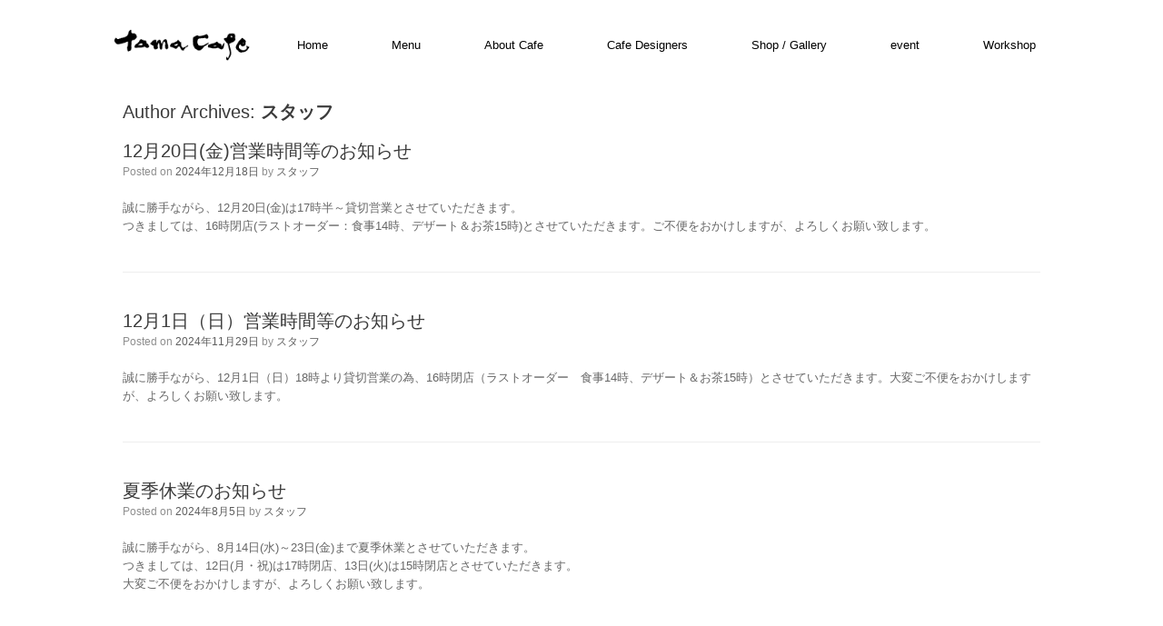

--- FILE ---
content_type: text/html; charset=UTF-8
request_url: https://tamacafe.info/author/tama/page/2/
body_size: 10215
content:
<!DOCTYPE html>
<html lang="ja">
<head>
	<meta charset="UTF-8" />
	<meta http-equiv="X-UA-Compatible" content="IE=10" />
	<title>スタッフ | tamacafe | ページ 2</title>
	<link rel="profile" href="http://gmpg.org/xfn/11" />
	<link rel="pingback" href="https://tamacafe.info/xmlrpc.php" />
	<link rel="stylesheet" href="https://use.fontawesome.com/releases/v5.6.3/css/all.css">
	<meta name='robots' content='max-image-preview:large' />
	<style>img:is([sizes="auto" i], [sizes^="auto," i]) { contain-intrinsic-size: 3000px 1500px }</style>
	<link rel="alternate" type="application/rss+xml" title="tamacafe &raquo; フィード" href="https://tamacafe.info/feed/" />
<link rel="alternate" type="application/rss+xml" title="tamacafe &raquo; コメントフィード" href="https://tamacafe.info/comments/feed/" />
<link rel="alternate" type="application/rss+xml" title="tamacafe &raquo; スタッフ による投稿のフィード" href="https://tamacafe.info/author/tama/feed/" />
<script type="text/javascript">
/* <![CDATA[ */
window._wpemojiSettings = {"baseUrl":"https:\/\/s.w.org\/images\/core\/emoji\/16.0.1\/72x72\/","ext":".png","svgUrl":"https:\/\/s.w.org\/images\/core\/emoji\/16.0.1\/svg\/","svgExt":".svg","source":{"concatemoji":"https:\/\/tamacafe.info\/wp-includes\/js\/wp-emoji-release.min.js?ver=6.8.3"}};
/*! This file is auto-generated */
!function(s,n){var o,i,e;function c(e){try{var t={supportTests:e,timestamp:(new Date).valueOf()};sessionStorage.setItem(o,JSON.stringify(t))}catch(e){}}function p(e,t,n){e.clearRect(0,0,e.canvas.width,e.canvas.height),e.fillText(t,0,0);var t=new Uint32Array(e.getImageData(0,0,e.canvas.width,e.canvas.height).data),a=(e.clearRect(0,0,e.canvas.width,e.canvas.height),e.fillText(n,0,0),new Uint32Array(e.getImageData(0,0,e.canvas.width,e.canvas.height).data));return t.every(function(e,t){return e===a[t]})}function u(e,t){e.clearRect(0,0,e.canvas.width,e.canvas.height),e.fillText(t,0,0);for(var n=e.getImageData(16,16,1,1),a=0;a<n.data.length;a++)if(0!==n.data[a])return!1;return!0}function f(e,t,n,a){switch(t){case"flag":return n(e,"\ud83c\udff3\ufe0f\u200d\u26a7\ufe0f","\ud83c\udff3\ufe0f\u200b\u26a7\ufe0f")?!1:!n(e,"\ud83c\udde8\ud83c\uddf6","\ud83c\udde8\u200b\ud83c\uddf6")&&!n(e,"\ud83c\udff4\udb40\udc67\udb40\udc62\udb40\udc65\udb40\udc6e\udb40\udc67\udb40\udc7f","\ud83c\udff4\u200b\udb40\udc67\u200b\udb40\udc62\u200b\udb40\udc65\u200b\udb40\udc6e\u200b\udb40\udc67\u200b\udb40\udc7f");case"emoji":return!a(e,"\ud83e\udedf")}return!1}function g(e,t,n,a){var r="undefined"!=typeof WorkerGlobalScope&&self instanceof WorkerGlobalScope?new OffscreenCanvas(300,150):s.createElement("canvas"),o=r.getContext("2d",{willReadFrequently:!0}),i=(o.textBaseline="top",o.font="600 32px Arial",{});return e.forEach(function(e){i[e]=t(o,e,n,a)}),i}function t(e){var t=s.createElement("script");t.src=e,t.defer=!0,s.head.appendChild(t)}"undefined"!=typeof Promise&&(o="wpEmojiSettingsSupports",i=["flag","emoji"],n.supports={everything:!0,everythingExceptFlag:!0},e=new Promise(function(e){s.addEventListener("DOMContentLoaded",e,{once:!0})}),new Promise(function(t){var n=function(){try{var e=JSON.parse(sessionStorage.getItem(o));if("object"==typeof e&&"number"==typeof e.timestamp&&(new Date).valueOf()<e.timestamp+604800&&"object"==typeof e.supportTests)return e.supportTests}catch(e){}return null}();if(!n){if("undefined"!=typeof Worker&&"undefined"!=typeof OffscreenCanvas&&"undefined"!=typeof URL&&URL.createObjectURL&&"undefined"!=typeof Blob)try{var e="postMessage("+g.toString()+"("+[JSON.stringify(i),f.toString(),p.toString(),u.toString()].join(",")+"));",a=new Blob([e],{type:"text/javascript"}),r=new Worker(URL.createObjectURL(a),{name:"wpTestEmojiSupports"});return void(r.onmessage=function(e){c(n=e.data),r.terminate(),t(n)})}catch(e){}c(n=g(i,f,p,u))}t(n)}).then(function(e){for(var t in e)n.supports[t]=e[t],n.supports.everything=n.supports.everything&&n.supports[t],"flag"!==t&&(n.supports.everythingExceptFlag=n.supports.everythingExceptFlag&&n.supports[t]);n.supports.everythingExceptFlag=n.supports.everythingExceptFlag&&!n.supports.flag,n.DOMReady=!1,n.readyCallback=function(){n.DOMReady=!0}}).then(function(){return e}).then(function(){var e;n.supports.everything||(n.readyCallback(),(e=n.source||{}).concatemoji?t(e.concatemoji):e.wpemoji&&e.twemoji&&(t(e.twemoji),t(e.wpemoji)))}))}((window,document),window._wpemojiSettings);
/* ]]> */
</script>
<link rel='stylesheet' id='eo-leaflet.js-css' href='https://tamacafe.info/wp-content/plugins/event-organiser/lib/leaflet/leaflet.min.css?ver=1.4.0' type='text/css' media='all' />
<style id='eo-leaflet.js-inline-css' type='text/css'>
.leaflet-popup-close-button{box-shadow:none!important;}
</style>
<style id='wp-emoji-styles-inline-css' type='text/css'>

	img.wp-smiley, img.emoji {
		display: inline !important;
		border: none !important;
		box-shadow: none !important;
		height: 1em !important;
		width: 1em !important;
		margin: 0 0.07em !important;
		vertical-align: -0.1em !important;
		background: none !important;
		padding: 0 !important;
	}
</style>
<link rel='stylesheet' id='wp-block-library-css' href='https://tamacafe.info/wp-includes/css/dist/block-library/style.min.css?ver=6.8.3' type='text/css' media='all' />
<style id='classic-theme-styles-inline-css' type='text/css'>
/*! This file is auto-generated */
.wp-block-button__link{color:#fff;background-color:#32373c;border-radius:9999px;box-shadow:none;text-decoration:none;padding:calc(.667em + 2px) calc(1.333em + 2px);font-size:1.125em}.wp-block-file__button{background:#32373c;color:#fff;text-decoration:none}
</style>
<style id='global-styles-inline-css' type='text/css'>
:root{--wp--preset--aspect-ratio--square: 1;--wp--preset--aspect-ratio--4-3: 4/3;--wp--preset--aspect-ratio--3-4: 3/4;--wp--preset--aspect-ratio--3-2: 3/2;--wp--preset--aspect-ratio--2-3: 2/3;--wp--preset--aspect-ratio--16-9: 16/9;--wp--preset--aspect-ratio--9-16: 9/16;--wp--preset--color--black: #000000;--wp--preset--color--cyan-bluish-gray: #abb8c3;--wp--preset--color--white: #ffffff;--wp--preset--color--pale-pink: #f78da7;--wp--preset--color--vivid-red: #cf2e2e;--wp--preset--color--luminous-vivid-orange: #ff6900;--wp--preset--color--luminous-vivid-amber: #fcb900;--wp--preset--color--light-green-cyan: #7bdcb5;--wp--preset--color--vivid-green-cyan: #00d084;--wp--preset--color--pale-cyan-blue: #8ed1fc;--wp--preset--color--vivid-cyan-blue: #0693e3;--wp--preset--color--vivid-purple: #9b51e0;--wp--preset--gradient--vivid-cyan-blue-to-vivid-purple: linear-gradient(135deg,rgba(6,147,227,1) 0%,rgb(155,81,224) 100%);--wp--preset--gradient--light-green-cyan-to-vivid-green-cyan: linear-gradient(135deg,rgb(122,220,180) 0%,rgb(0,208,130) 100%);--wp--preset--gradient--luminous-vivid-amber-to-luminous-vivid-orange: linear-gradient(135deg,rgba(252,185,0,1) 0%,rgba(255,105,0,1) 100%);--wp--preset--gradient--luminous-vivid-orange-to-vivid-red: linear-gradient(135deg,rgba(255,105,0,1) 0%,rgb(207,46,46) 100%);--wp--preset--gradient--very-light-gray-to-cyan-bluish-gray: linear-gradient(135deg,rgb(238,238,238) 0%,rgb(169,184,195) 100%);--wp--preset--gradient--cool-to-warm-spectrum: linear-gradient(135deg,rgb(74,234,220) 0%,rgb(151,120,209) 20%,rgb(207,42,186) 40%,rgb(238,44,130) 60%,rgb(251,105,98) 80%,rgb(254,248,76) 100%);--wp--preset--gradient--blush-light-purple: linear-gradient(135deg,rgb(255,206,236) 0%,rgb(152,150,240) 100%);--wp--preset--gradient--blush-bordeaux: linear-gradient(135deg,rgb(254,205,165) 0%,rgb(254,45,45) 50%,rgb(107,0,62) 100%);--wp--preset--gradient--luminous-dusk: linear-gradient(135deg,rgb(255,203,112) 0%,rgb(199,81,192) 50%,rgb(65,88,208) 100%);--wp--preset--gradient--pale-ocean: linear-gradient(135deg,rgb(255,245,203) 0%,rgb(182,227,212) 50%,rgb(51,167,181) 100%);--wp--preset--gradient--electric-grass: linear-gradient(135deg,rgb(202,248,128) 0%,rgb(113,206,126) 100%);--wp--preset--gradient--midnight: linear-gradient(135deg,rgb(2,3,129) 0%,rgb(40,116,252) 100%);--wp--preset--font-size--small: 13px;--wp--preset--font-size--medium: 20px;--wp--preset--font-size--large: 36px;--wp--preset--font-size--x-large: 42px;--wp--preset--spacing--20: 0.44rem;--wp--preset--spacing--30: 0.67rem;--wp--preset--spacing--40: 1rem;--wp--preset--spacing--50: 1.5rem;--wp--preset--spacing--60: 2.25rem;--wp--preset--spacing--70: 3.38rem;--wp--preset--spacing--80: 5.06rem;--wp--preset--shadow--natural: 6px 6px 9px rgba(0, 0, 0, 0.2);--wp--preset--shadow--deep: 12px 12px 50px rgba(0, 0, 0, 0.4);--wp--preset--shadow--sharp: 6px 6px 0px rgba(0, 0, 0, 0.2);--wp--preset--shadow--outlined: 6px 6px 0px -3px rgba(255, 255, 255, 1), 6px 6px rgba(0, 0, 0, 1);--wp--preset--shadow--crisp: 6px 6px 0px rgba(0, 0, 0, 1);}:where(.is-layout-flex){gap: 0.5em;}:where(.is-layout-grid){gap: 0.5em;}body .is-layout-flex{display: flex;}.is-layout-flex{flex-wrap: wrap;align-items: center;}.is-layout-flex > :is(*, div){margin: 0;}body .is-layout-grid{display: grid;}.is-layout-grid > :is(*, div){margin: 0;}:where(.wp-block-columns.is-layout-flex){gap: 2em;}:where(.wp-block-columns.is-layout-grid){gap: 2em;}:where(.wp-block-post-template.is-layout-flex){gap: 1.25em;}:where(.wp-block-post-template.is-layout-grid){gap: 1.25em;}.has-black-color{color: var(--wp--preset--color--black) !important;}.has-cyan-bluish-gray-color{color: var(--wp--preset--color--cyan-bluish-gray) !important;}.has-white-color{color: var(--wp--preset--color--white) !important;}.has-pale-pink-color{color: var(--wp--preset--color--pale-pink) !important;}.has-vivid-red-color{color: var(--wp--preset--color--vivid-red) !important;}.has-luminous-vivid-orange-color{color: var(--wp--preset--color--luminous-vivid-orange) !important;}.has-luminous-vivid-amber-color{color: var(--wp--preset--color--luminous-vivid-amber) !important;}.has-light-green-cyan-color{color: var(--wp--preset--color--light-green-cyan) !important;}.has-vivid-green-cyan-color{color: var(--wp--preset--color--vivid-green-cyan) !important;}.has-pale-cyan-blue-color{color: var(--wp--preset--color--pale-cyan-blue) !important;}.has-vivid-cyan-blue-color{color: var(--wp--preset--color--vivid-cyan-blue) !important;}.has-vivid-purple-color{color: var(--wp--preset--color--vivid-purple) !important;}.has-black-background-color{background-color: var(--wp--preset--color--black) !important;}.has-cyan-bluish-gray-background-color{background-color: var(--wp--preset--color--cyan-bluish-gray) !important;}.has-white-background-color{background-color: var(--wp--preset--color--white) !important;}.has-pale-pink-background-color{background-color: var(--wp--preset--color--pale-pink) !important;}.has-vivid-red-background-color{background-color: var(--wp--preset--color--vivid-red) !important;}.has-luminous-vivid-orange-background-color{background-color: var(--wp--preset--color--luminous-vivid-orange) !important;}.has-luminous-vivid-amber-background-color{background-color: var(--wp--preset--color--luminous-vivid-amber) !important;}.has-light-green-cyan-background-color{background-color: var(--wp--preset--color--light-green-cyan) !important;}.has-vivid-green-cyan-background-color{background-color: var(--wp--preset--color--vivid-green-cyan) !important;}.has-pale-cyan-blue-background-color{background-color: var(--wp--preset--color--pale-cyan-blue) !important;}.has-vivid-cyan-blue-background-color{background-color: var(--wp--preset--color--vivid-cyan-blue) !important;}.has-vivid-purple-background-color{background-color: var(--wp--preset--color--vivid-purple) !important;}.has-black-border-color{border-color: var(--wp--preset--color--black) !important;}.has-cyan-bluish-gray-border-color{border-color: var(--wp--preset--color--cyan-bluish-gray) !important;}.has-white-border-color{border-color: var(--wp--preset--color--white) !important;}.has-pale-pink-border-color{border-color: var(--wp--preset--color--pale-pink) !important;}.has-vivid-red-border-color{border-color: var(--wp--preset--color--vivid-red) !important;}.has-luminous-vivid-orange-border-color{border-color: var(--wp--preset--color--luminous-vivid-orange) !important;}.has-luminous-vivid-amber-border-color{border-color: var(--wp--preset--color--luminous-vivid-amber) !important;}.has-light-green-cyan-border-color{border-color: var(--wp--preset--color--light-green-cyan) !important;}.has-vivid-green-cyan-border-color{border-color: var(--wp--preset--color--vivid-green-cyan) !important;}.has-pale-cyan-blue-border-color{border-color: var(--wp--preset--color--pale-cyan-blue) !important;}.has-vivid-cyan-blue-border-color{border-color: var(--wp--preset--color--vivid-cyan-blue) !important;}.has-vivid-purple-border-color{border-color: var(--wp--preset--color--vivid-purple) !important;}.has-vivid-cyan-blue-to-vivid-purple-gradient-background{background: var(--wp--preset--gradient--vivid-cyan-blue-to-vivid-purple) !important;}.has-light-green-cyan-to-vivid-green-cyan-gradient-background{background: var(--wp--preset--gradient--light-green-cyan-to-vivid-green-cyan) !important;}.has-luminous-vivid-amber-to-luminous-vivid-orange-gradient-background{background: var(--wp--preset--gradient--luminous-vivid-amber-to-luminous-vivid-orange) !important;}.has-luminous-vivid-orange-to-vivid-red-gradient-background{background: var(--wp--preset--gradient--luminous-vivid-orange-to-vivid-red) !important;}.has-very-light-gray-to-cyan-bluish-gray-gradient-background{background: var(--wp--preset--gradient--very-light-gray-to-cyan-bluish-gray) !important;}.has-cool-to-warm-spectrum-gradient-background{background: var(--wp--preset--gradient--cool-to-warm-spectrum) !important;}.has-blush-light-purple-gradient-background{background: var(--wp--preset--gradient--blush-light-purple) !important;}.has-blush-bordeaux-gradient-background{background: var(--wp--preset--gradient--blush-bordeaux) !important;}.has-luminous-dusk-gradient-background{background: var(--wp--preset--gradient--luminous-dusk) !important;}.has-pale-ocean-gradient-background{background: var(--wp--preset--gradient--pale-ocean) !important;}.has-electric-grass-gradient-background{background: var(--wp--preset--gradient--electric-grass) !important;}.has-midnight-gradient-background{background: var(--wp--preset--gradient--midnight) !important;}.has-small-font-size{font-size: var(--wp--preset--font-size--small) !important;}.has-medium-font-size{font-size: var(--wp--preset--font-size--medium) !important;}.has-large-font-size{font-size: var(--wp--preset--font-size--large) !important;}.has-x-large-font-size{font-size: var(--wp--preset--font-size--x-large) !important;}
:where(.wp-block-post-template.is-layout-flex){gap: 1.25em;}:where(.wp-block-post-template.is-layout-grid){gap: 1.25em;}
:where(.wp-block-columns.is-layout-flex){gap: 2em;}:where(.wp-block-columns.is-layout-grid){gap: 2em;}
:root :where(.wp-block-pullquote){font-size: 1.5em;line-height: 1.6;}
</style>
<link rel='stylesheet' id='owl.carousel.style-css' href='https://tamacafe.info/wp-content/plugins/wp-posts-carousel/owl.carousel/assets/owl.carousel.css?ver=6.8.3' type='text/css' media='all' />
<link rel='stylesheet' id='vantage-style-css' href='https://tamacafe.info/wp-content/themes/vantage/style.css?ver=2.2' type='text/css' media='all' />
<link rel='stylesheet' id='vantage-fontawesome-css' href='https://tamacafe.info/wp-content/themes/vantage/fontawesome/css/font-awesome.css?ver=3.2.1' type='text/css' media='all' />
<link rel='stylesheet' id='siteorigin-mobilenav-css' href='https://tamacafe.info/wp-content/themes/vantage/premium/extras/mobilenav/css/mobilenav.css?ver=2.2' type='text/css' media='all' />
<link rel='stylesheet' id='vantage-premium-css' href='https://tamacafe.info/wp-content/themes/vantage/premium/style.css?ver=2.2' type='text/css' media='all' />
<!--n2css--><!--n2js--><script type="text/javascript" src="https://tamacafe.info/wp-includes/js/jquery/jquery.min.js?ver=3.7.1" id="jquery-core-js"></script>
<script type="text/javascript" src="https://tamacafe.info/wp-includes/js/jquery/jquery-migrate.min.js?ver=3.4.1" id="jquery-migrate-js"></script>
<script type="text/javascript" src="https://tamacafe.info/wp-content/plugins/wp-posts-carousel/owl.carousel/owl.carousel.js?ver=2.0.0" id="owl.carousel-js"></script>
<script type="text/javascript" src="https://tamacafe.info/wp-content/plugins/wp-posts-carousel/owl.carousel/jquery.mousewheel.min.js?ver=3.1.12" id="jquery-mousewheel-js"></script>
<script type="text/javascript" src="https://tamacafe.info/wp-content/themes/vantage/js/jquery.flexslider.min.js?ver=2.1" id="flexslider-js"></script>
<script type="text/javascript" src="https://tamacafe.info/wp-content/themes/vantage/js/jquery.fitvids.min.js?ver=1.0" id="fitvids-js"></script>
<script type="text/javascript" src="https://tamacafe.info/wp-content/themes/vantage/js/jquery.theme-main.min.js?ver=2.2" id="vantage-main-js"></script>
<script type="text/javascript" id="siteorigin-mobilenav-js-extra">
/* <![CDATA[ */
var mobileNav = {"search":{"url":"https:\/\/tamacafe.info","placeholder":"\u691c\u7d22"},"text":{"navigate":"\u30e1\u30cb\u30e5\u30fc","back":"\u623b\u308b","close":"\u9589\u3058\u308b"},"nextIconUrl":"https:\/\/tamacafe.info\/wp-content\/themes\/vantage\/premium\/extras\/mobilenav\/images\/next.png"};
/* ]]> */
</script>
<script type="text/javascript" src="https://tamacafe.info/wp-content/themes/vantage/premium/extras/mobilenav/js/mobilenav.min.js?ver=2.2" id="siteorigin-mobilenav-js"></script>
<link rel="https://api.w.org/" href="https://tamacafe.info/wp-json/" /><link rel="alternate" title="JSON" type="application/json" href="https://tamacafe.info/wp-json/wp/v2/users/3" /><link rel="EditURI" type="application/rsd+xml" title="RSD" href="https://tamacafe.info/xmlrpc.php?rsd" />
<meta name="generator" content="WordPress 6.8.3" />
<script>var wp_posts_carousel_url="https://tamacafe.info/wp-content/plugins/wp-posts-carousel/";</script>	<!--[if lt IE 9]>
		<script src="https://tamacafe.info/wp-content/themes/vantage/js/html5.js" type="text/javascript"></script>
	<![endif]-->
	<!--[if (gte IE 6)&(lte IE 8)]>
		<script type="text/javascript" src="https://tamacafe.info/wp-content/themes/vantage/js/selectivizr.js"></script>
	<![endif]-->
	<meta name="viewport" content="width=device-width, initial-scale=1" />	<style type="text/css">
		.so-mobilenav-mobile + * { display: none; }
		@media screen and (max-width: 480px) { .so-mobilenav-mobile + * { display: block; } .so-mobilenav-standard + * { display: none; } }
	</style>
	<style type="text/css" id="custom-background-css">
body.custom-background { background-color: #ffffff; }
</style>
		<style type="text/css" media="screen">
		#footer-widgets .widget { width: 33.333%; }
		@media screen and (max-width: 640px) {
			#footer-widgets .widget { width: auto; float: none; }
		}
	</style>
	<style type='text/css'>
#main-slider {
  background:#fff;
  margin:40px auto;
}



.main-navigation a{
  font-weight:normal;
}

.box {
  border:1px solid #ccc;
  text-align:center;
  padding:25px;
  font-size:10px;
}

.box:a {
  color:#555;
  text-decoration:none;
  color:#2f4f4f;
}

.box:hover {
  background-color:#fafafa;
}

.menubox {
  color:#555!important;
  text-decoration:none;
}

.mtitle{
  font-size:24px;
  font-weight:normal;
  margin:10px 0 20px 0;
  padding:0 0 15px 0;
  border-bottom:1px dotted #777;
}



.mdesc {
  text-align:left;
  line-height:1.8em;
    font-size:13px;
}


.mt{
  font-size:13px;
  font-weight:bold;
}

.md {
  color:#777;
  font-size:12px;
}

.mp {
  font-size:14px;
  border-bottom:1px dotted #777;
  margin-bottom:12px;
  color:#A52A2A;
}

.desc {
  font-size:12px;
  color:#808000;
}

.su-spoiler-title {
        min-height: 14px;
        line-height: 14px;
        padding: 0px 7px 0px 100px;
}

.singlemt{
  float:left;
  padding:left:13px;
  font-size:13px;
}

.singlemp{
  float:right;
  font-size:13px;
  color:#A52A2A;
}

.wsd{
  float:left;
  width:110px;
  padding:left:13px;
  font-size:13px;
}

.wst{
  float:left;
  font-size:13px;
  color:#777;
}

.wst a {
  text-decoration:none;
}

.wse {
  clear:both;
  border-bottom:1px dotted #777;
  margin-bottom:12px;
}

.bold {
  font-weight:bold;
}

.olive {
  color:#808000;
}

.center {
  text-align:center;
}

.right {
  text-align:right;
}


.italic {
  font-style:italic;
}

.bannerscollection_zoominout_text_line a{
  text-decoration:none;
  color:#fff;
}

.bannerscollection_zoominout_text_line a:hover{
  text-decoration:none;
  color:#fff;
}

#site-info {
  border-top:1px solid #777;
  padding-top:12px;
  font-size:14px!important;
  margin-top:0;
}

ws {
  display:block;
  border-bottom:1px dotted #777;
  line-height:1.5em;
}

ws t1 {
  font-weight:bold;
}

ws t2 {
  font-weight;normal;
}

.content {
  font-size:12px;
  font-weight:normal;
}

.require {
    font-size:12px;
    font-weight:normal;
}

.subject {
    font-size:12px;
    font-weight:normal;
}

.rbox {
  -moz-border-radius: 5px; 
  -webkit-border-radius: 5px;
  border-radius: 5px; 
  background-color: #F5F5DC;
  padding:15px;
  color:#fff;
  margin:3% 0;
  color:#555;
}

.evtitle {
  font-size:16px;
  color:#2E8B57;
}

.evjtitle{
  font-size:12px;
  font-weight:bold;
  color:#555;
}



.evdate {
  font-size:14px;
  font-weight:bold;
  color:#2E8B57;
  padding:8px 0;
}

@media screen and (min-width: 320px) {
  .evdesc {
    line-height:1.8em;
    text-align:left;
  }
}
@media screen and (min-width: 768px) {
    .evdesc {
      line-height:1.8em;
      text-align:center;
  }
}

#red {
  color:#f00;
}

.lesson_title {
  font-size:16px;
  font-weight:bold;
  color:#5f9ea0;
}

.fa-instagram{color:#e1306c;}
.fa-facebook-square{color:#3b5998;}

</style>
<style type="text/css" id="vantage-footer-widgets">#footer-widgets aside { width : 33.333%; } </style> <style type="text/css" id="customizer-css">.main-navigation { background-color: #ffffff } .main-navigation a { color: #000000 } .main-navigation ul ul { background-color: #ffffff } .main-navigation ul ul a { color: #8e7757 } .main-navigation ul li:hover > a, #search-icon #search-icon-icon:hover { background-color: #ffffff } .main-navigation ul li:hover > a, .main-navigation ul li:hover > a [class^="icon-"] { color: #8e7757 } .main-navigation ul ul li:hover > a { background-color: #c1c1c1 } #main { background-color: #ffffff } .entry-content img { -webkit-border-radius: 0 !important; -moz-border-radius: 0 !important; border-radius: 0 !important; -webkit-box-shadow: none !important; -moz-box-shadow: none !important; box-shadow: none !important } #colophon, body.layout-full { background-color: #ffffff } #footer-widgets .widget .widget-title { color: #a52a2a } #footer-widgets .widget { color: #555555 } #footer-widgets .widget a { color: #1e73be } #colophon #theme-attribution, #colophon #site-info { color: #555555 } </style>	
<!-- Global site tag (gtag.js) - Google Analytics -->
<script async src="https://www.googletagmanager.com/gtag/js?id=UA-59228013-6"></script>
<script>
  window.dataLayer = window.dataLayer || [];
  function gtag(){dataLayer.push(arguments);}
  gtag('js', new Date());

  gtag('config', 'UA-59228013-6');
</script>
</head>

<body class="archive paged author author-tama author-3 custom-background paged-2 author-paged-2 wp-theme-vantage metaslider-plugin group-blog responsive layout-boxed no-js no-sidebar mobilenav">


<div id="page-wrapper">

	
	
<header id="masthead" class="site-header masthead-logo-in-menu" role="banner">

	<nav role="navigation" class="site-navigation main-navigation primary use-sticky-menu">
		<div class="full-container">

			<a href="https://tamacafe.info/" title="tamacafe" rel="home" class="logo"><img src="https://tamacafe.info/wp-content/uploads/2015/04/logo_for_bar.png"  width="196"  height="45"  alt="tamacafeロゴ"  /></a>

			
			<div id="so-mobilenav-standard-1" data-id="1" class="so-mobilenav-standard"></div><div class="menu-main-menu-container"><ul id="menu-main-menu" class="menu"><li id="menu-item-2687" class="menu-item menu-item-type-post_type menu-item-object-page menu-item-home menu-item-2687"><a href="https://tamacafe.info/">Home</a></li>
<li id="menu-item-2701" class="menu-item menu-item-type-post_type menu-item-object-page menu-item-has-children menu-item-2701"><a href="https://tamacafe.info/lunch-menu/">Menu</a>
<ul class="sub-menu">
	<li id="menu-item-2716" class="menu-item menu-item-type-post_type menu-item-object-page menu-item-2716"><a href="https://tamacafe.info/lunch-menu/">Lunch Menu</a></li>
	<li id="menu-item-2699" class="menu-item menu-item-type-post_type menu-item-object-page menu-item-2699"><a href="https://tamacafe.info/food-menu/">Food Menu</a></li>
	<li id="menu-item-2696" class="menu-item menu-item-type-post_type menu-item-object-page menu-item-2696"><a href="https://tamacafe.info/dessert-sweets-menu/">Dessert / Sweets Menu</a></li>
	<li id="menu-item-2697" class="menu-item menu-item-type-post_type menu-item-object-page menu-item-2697"><a href="https://tamacafe.info/drink-menu/">Drink Menu</a></li>
	<li id="menu-item-2708" class="menu-item menu-item-type-post_type menu-item-object-page menu-item-2708"><a href="https://tamacafe.info/take-out-menu/">Take-Out Menu</a></li>
	<li id="menu-item-2707" class="menu-item menu-item-type-post_type menu-item-object-page menu-item-2707"><a href="https://tamacafe.info/special-menu/">Special Menu</a></li>
</ul>
</li>
<li id="menu-item-2690" class="menu-item menu-item-type-post_type menu-item-object-page menu-item-2690"><a href="https://tamacafe.info/about-cafe/">About Cafe</a></li>
<li id="menu-item-2694" class="menu-item menu-item-type-post_type menu-item-object-page menu-item-2694"><a href="https://tamacafe.info/cafe-designers/">Cafe Designers</a></li>
<li id="menu-item-2704" class="menu-item menu-item-type-post_type menu-item-object-page menu-item-2704"><a href="https://tamacafe.info/shop-gallery/">Shop / Gallery</a></li>
<li id="menu-item-2711" class="menu-item menu-item-type-post_type menu-item-object-page menu-item-2711"><a href="https://tamacafe.info/events/">event</a></li>
<li id="menu-item-2710" class="menu-item menu-item-type-post_type menu-item-object-page menu-item-2710"><a href="https://tamacafe.info/workshop/">Workshop</a></li>
</ul></div><div id="so-mobilenav-mobile-1" data-id="1" class="so-mobilenav-mobile"></div><div class="menu-mobilenav-container"><ul id="mobile-nav-item-wrap-1" class="menu"><li><a href="#" class="mobilenav-main-link" data-id="1"><span class="mobile-nav-icon"></span>メニュー</a></li></ul></div>		</div>
	</nav><!-- .site-navigation .main-navigation -->

</header><!-- #masthead .site-header -->
	
	
	
	<div id="main" class="site-main">
		<div class="full-container">
			
<section id="primary" class="content-area">
	<div id="content" class="site-content" role="main">

		<header class="page-header">
			<h1 id="page-title">Author Archives: <span class="vcard"><a class="url fn n" href="https://tamacafe.info/author/tama/" title="スタッフ" rel="me">スタッフ</a></span></h1>
					</header><!-- .page-header -->

		
		
		
<article id="post-3124" class="post-3124 post type-post status-publish format-standard hentry category-information category-5">

	
	<div class="entry-main">

		
		<header class="entry-header">
			
			<h1 class="entry-title"><a href="https://tamacafe.info/2024/12/18/info-20241218/" title="12月20日(金)営業時間等のお知らせ へのパーマリンク" rel="bookmark">12月20日(金)営業時間等のお知らせ</a></h1>

							<div class="entry-meta">
					Posted on <a href="https://tamacafe.info/2024/12/18/info-20241218/" title="10:21 AM" rel="bookmark"><time class="entry-date" datetime="2024-12-18T10:21:08+09:00">2024年12月18日</time></a> <span class="byline"> by <span class="author vcard"><a class="url fn n" href="https://tamacafe.info/author/tama/" title="スタッフ のすべての投稿を表示" rel="author">スタッフ</a></span></span>				</div><!-- .entry-meta -->
			
		</header><!-- .entry-header -->

					<div class="entry-content">
				<p>誠に勝手ながら、12月20日(金)は17時半～貸切営業とさせていただきます。<br />
つきましては、16時閉店(ラストオーダー：食事14時、デザート＆お茶15時)とさせていただきます。ご不便をおかけしますが、よろしくお願い致します。</p>
							</div><!-- .entry-content -->
		
		
	</div>

</article><!-- #post-3124 -->

	
		
<article id="post-3118" class="post-3118 post type-post status-publish format-standard hentry category-information category-5">

	
	<div class="entry-main">

		
		<header class="entry-header">
			
			<h1 class="entry-title"><a href="https://tamacafe.info/2024/11/29/info-20241129/" title="12月1日（日）営業時間等のお知らせ へのパーマリンク" rel="bookmark">12月1日（日）営業時間等のお知らせ</a></h1>

							<div class="entry-meta">
					Posted on <a href="https://tamacafe.info/2024/11/29/info-20241129/" title="9:11 AM" rel="bookmark"><time class="entry-date" datetime="2024-11-29T09:11:37+09:00">2024年11月29日</time></a> <span class="byline"> by <span class="author vcard"><a class="url fn n" href="https://tamacafe.info/author/tama/" title="スタッフ のすべての投稿を表示" rel="author">スタッフ</a></span></span>				</div><!-- .entry-meta -->
			
		</header><!-- .entry-header -->

					<div class="entry-content">
				<p>誠に勝手ながら、12月1日（日）18時より貸切営業の為、16時閉店（ラストオーダー　食事14時、デザート＆お茶15時）とさせていただきます。大変ご不便をおかけしますが、よろしくお願い致します。</p>
							</div><!-- .entry-content -->
		
		
	</div>

</article><!-- #post-3118 -->

	
		
<article id="post-3093" class="post-3093 post type-post status-publish format-standard hentry category-information category-5">

	
	<div class="entry-main">

		
		<header class="entry-header">
			
			<h1 class="entry-title"><a href="https://tamacafe.info/2024/08/05/info-20240805/" title="夏季休業のお知らせ へのパーマリンク" rel="bookmark">夏季休業のお知らせ</a></h1>

							<div class="entry-meta">
					Posted on <a href="https://tamacafe.info/2024/08/05/info-20240805/" title="8:24 AM" rel="bookmark"><time class="entry-date" datetime="2024-08-05T08:24:18+09:00">2024年8月5日</time></a> <span class="byline"> by <span class="author vcard"><a class="url fn n" href="https://tamacafe.info/author/tama/" title="スタッフ のすべての投稿を表示" rel="author">スタッフ</a></span></span>				</div><!-- .entry-meta -->
			
		</header><!-- .entry-header -->

					<div class="entry-content">
				<p>誠に勝手ながら、8月14日(水)～23日(金)まで夏季休業とさせていただきます。<br />
つきましては、12日(月・祝)は17時閉店、13日(火)は15時閉店とさせていただきます。<br />
大変ご不便をおかけしますが、よろしくお願い致します。</p>
							</div><!-- .entry-content -->
		
		
	</div>

</article><!-- #post-3093 -->

	
		
<article id="post-3084" class="post-3084 post type-post status-publish format-standard hentry category-information category-5">

	
	<div class="entry-main">

		
		<header class="entry-header">
			
			<h1 class="entry-title"><a href="https://tamacafe.info/2024/06/13/info-20240613/" title="6月22日（土）営業時間等のお知らせ へのパーマリンク" rel="bookmark">6月22日（土）営業時間等のお知らせ</a></h1>

							<div class="entry-meta">
					Posted on <a href="https://tamacafe.info/2024/06/13/info-20240613/" title="10:43 PM" rel="bookmark"><time class="entry-date" datetime="2024-06-13T22:43:22+09:00">2024年6月13日</time></a> <span class="byline"> by <span class="author vcard"><a class="url fn n" href="https://tamacafe.info/author/tama/" title="スタッフ のすべての投稿を表示" rel="author">スタッフ</a></span></span>				</div><!-- .entry-meta -->
			
		</header><!-- .entry-header -->

					<div class="entry-content">
				<p>誠に勝手ながら、6月22日（土）は11時〜14時、16時半〜閉店時間まで貸し切り営業とさせていただきます。つきましては、14時〜16時の間はデザート、お茶のみの提供となります。大変ご不便をおかけしますが、よろしくお願い致します。</p>
							</div><!-- .entry-content -->
		
		
	</div>

</article><!-- #post-3084 -->

	
		
<article id="post-3081" class="post-3081 post type-post status-publish format-standard hentry category-information category-5">

	
	<div class="entry-main">

		
		<header class="entry-header">
			
			<h1 class="entry-title"><a href="https://tamacafe.info/2024/05/31/info-20240531/" title="6月の連休・臨時休業のお知らせ へのパーマリンク" rel="bookmark">6月の連休・臨時休業のお知らせ</a></h1>

							<div class="entry-meta">
					Posted on <a href="https://tamacafe.info/2024/05/31/info-20240531/" title="9:35 AM" rel="bookmark"><time class="entry-date" datetime="2024-05-31T09:35:49+09:00">2024年5月31日</time></a> <span class="byline"> by <span class="author vcard"><a class="url fn n" href="https://tamacafe.info/author/tama/" title="スタッフ のすべての投稿を表示" rel="author">スタッフ</a></span></span>				</div><!-- .entry-meta -->
			
		</header><!-- .entry-header -->

					<div class="entry-content">
				<p>誠に勝手ながら、6月4日(火)、5日(水)は今月の連休、7日(金)は臨時休業とさせて<br />
いただきます。大変ご不便をおかけしますが、よろしくお願い致します。</p>
							</div><!-- .entry-content -->
		
		
	</div>

</article><!-- #post-3081 -->

	
		
<article id="post-3078" class="post-3078 post type-post status-publish format-standard hentry category-information category-5">

	
	<div class="entry-main">

		
		<header class="entry-header">
			
			<h1 class="entry-title"><a href="https://tamacafe.info/2024/05/17/info-20240517/" title="5月18日(土)営業時間等のお知らせ へのパーマリンク" rel="bookmark">5月18日(土)営業時間等のお知らせ</a></h1>

							<div class="entry-meta">
					Posted on <a href="https://tamacafe.info/2024/05/17/info-20240517/" title="8:24 AM" rel="bookmark"><time class="entry-date" datetime="2024-05-17T08:24:02+09:00">2024年5月17日</time></a> <span class="byline"> by <span class="author vcard"><a class="url fn n" href="https://tamacafe.info/author/tama/" title="スタッフ のすべての投稿を表示" rel="author">スタッフ</a></span></span>				</div><!-- .entry-meta -->
			
		</header><!-- .entry-header -->

					<div class="entry-content">
				<p>誠に勝手ながら、5月18日(土)は18時半～貸切り営業とさせていただきます。<br />
つきましては、食事のご提供は14時半(ラストオーダー)とさせていただきます。<br />
デザート、お茶のみのご提供となります。ご不便をおかけしますが、よろしくお願い致します。</p>
							</div><!-- .entry-content -->
		
		
	</div>

</article><!-- #post-3078 -->

	
		
<article id="post-3075" class="post-3075 post type-post status-publish format-standard hentry category-information category-5">

	
	<div class="entry-main">

		
		<header class="entry-header">
			
			<h1 class="entry-title"><a href="https://tamacafe.info/2024/04/27/info-20240427/" title="5月連休のお知らせ へのパーマリンク" rel="bookmark">5月連休のお知らせ</a></h1>

							<div class="entry-meta">
					Posted on <a href="https://tamacafe.info/2024/04/27/info-20240427/" title="10:34 PM" rel="bookmark"><time class="entry-date" datetime="2024-04-27T22:34:49+09:00">2024年4月27日</time></a> <span class="byline"> by <span class="author vcard"><a class="url fn n" href="https://tamacafe.info/author/tama/" title="スタッフ のすべての投稿を表示" rel="author">スタッフ</a></span></span>				</div><!-- .entry-meta -->
			
		</header><!-- .entry-header -->

					<div class="entry-content">
				<p>誠に勝手ながら、5月1日(水)、2日(木)、3日(金・祝)は三連休とさせていただきます。<br />
ご不便をおかけしますが、よろしくお願い致します。</p>
							</div><!-- .entry-content -->
		
		
	</div>

</article><!-- #post-3075 -->

	
		
<article id="post-3072" class="post-3072 post type-post status-publish format-standard hentry category-information category-5">

	
	<div class="entry-main">

		
		<header class="entry-header">
			
			<h1 class="entry-title"><a href="https://tamacafe.info/2024/04/08/info-20240408/" title="4月連休のお知らせ へのパーマリンク" rel="bookmark">4月連休のお知らせ</a></h1>

							<div class="entry-meta">
					Posted on <a href="https://tamacafe.info/2024/04/08/info-20240408/" title="8:30 AM" rel="bookmark"><time class="entry-date" datetime="2024-04-08T08:30:18+09:00">2024年4月8日</time></a> <span class="byline"> by <span class="author vcard"><a class="url fn n" href="https://tamacafe.info/author/tama/" title="スタッフ のすべての投稿を表示" rel="author">スタッフ</a></span></span>				</div><!-- .entry-meta -->
			
		</header><!-- .entry-header -->

					<div class="entry-content">
				<p>誠に勝手ながら、4月9日(火)、10日(水)は4月の連休とさせていただきます。<br />
ご不便をおかけしますが、よろしくお願い致します。</p>
							</div><!-- .entry-content -->
		
		
	</div>

</article><!-- #post-3072 -->

	
		
<article id="post-3038" class="post-3038 post type-post status-publish format-standard hentry category-information category-5">

	
	<div class="entry-main">

		
		<header class="entry-header">
			
			<h1 class="entry-title"><a href="https://tamacafe.info/2023/12/06/info-20231206/" title="12月8日（金）営業時間等のお知らせ へのパーマリンク" rel="bookmark">12月8日（金）営業時間等のお知らせ</a></h1>

							<div class="entry-meta">
					Posted on <a href="https://tamacafe.info/2023/12/06/info-20231206/" title="10:15 AM" rel="bookmark"><time class="entry-date" datetime="2023-12-06T10:15:40+09:00">2023年12月6日</time></a> <span class="byline"> by <span class="author vcard"><a class="url fn n" href="https://tamacafe.info/author/tama/" title="スタッフ のすべての投稿を表示" rel="author">スタッフ</a></span></span>				</div><!-- .entry-meta -->
			
		</header><!-- .entry-header -->

					<div class="entry-content">
				<p>誠に勝手ながら、12月8日(金)の夜営業は貸切の為、15時閉店（ラストオーダー14時）とさせていただきます。ご不便をおかけしますが、よろしくお願い致します。</p>
							</div><!-- .entry-content -->
		
		
	</div>

</article><!-- #post-3038 -->

	
		
<article id="post-2996" class="post-2996 post type-post status-publish format-standard hentry category-information category-5">

	
	<div class="entry-main">

		
		<header class="entry-header">
			
			<h1 class="entry-title"><a href="https://tamacafe.info/2023/04/28/info-20230428/" title="5月の連休、臨時休業のお知らせ へのパーマリンク" rel="bookmark">5月の連休、臨時休業のお知らせ</a></h1>

							<div class="entry-meta">
					Posted on <a href="https://tamacafe.info/2023/04/28/info-20230428/" title="4:47 PM" rel="bookmark"><time class="entry-date" datetime="2023-04-28T16:47:21+09:00">2023年4月28日</time></a> <span class="byline"> by <span class="author vcard"><a class="url fn n" href="https://tamacafe.info/author/tama/" title="スタッフ のすべての投稿を表示" rel="author">スタッフ</a></span></span>				</div><!-- .entry-meta -->
			
		</header><!-- .entry-header -->

					<div class="entry-content">
				<p>誠に勝手ながら、3日（火）4日（木）は連休、29日（月）は臨時休業とさせていただきます。<br />
ご不便をおかけしますが、よろしくお願いします。</p>
							</div><!-- .entry-content -->
		
		
	</div>

</article><!-- #post-2996 -->

	
		<nav role="navigation" id="nav-below" class="site-navigation paging-navigation">
		<h1 class="assistive-text">投稿ナビゲーション</h1>

	
		<div class='pagination'><a class="prev page-numbers" href="https://tamacafe.info/author/tama/">&laquo; 前へ</a>
<a class="page-numbers" href="https://tamacafe.info/author/tama/">1</a>
<span aria-current="page" class="page-numbers current">2</span>
<a class="page-numbers" href="https://tamacafe.info/author/tama/page/3/">3</a>
<a class="page-numbers" href="https://tamacafe.info/author/tama/page/4/">4</a>
<a class="page-numbers" href="https://tamacafe.info/author/tama/page/5/">5</a>
<a class="page-numbers" href="https://tamacafe.info/author/tama/page/6/">6</a>
<a class="page-numbers" href="https://tamacafe.info/author/tama/page/7/">7</a>
<span class="page-numbers dots">&hellip;</span>
<a class="page-numbers" href="https://tamacafe.info/author/tama/page/16/">16</a>
<a class="next page-numbers" href="https://tamacafe.info/author/tama/page/3/">次へ &raquo;</a></div>

	
	</nav><!-- #nav-below -->
	

	</div><!-- #content .site-content -->
</section><!-- #primary .content-area -->


<div id="secondary" class="widget-area" role="complementary">
			</div><!-- #secondary .widget-area -->
					</div><!-- .full-container -->
	</div><!-- #main .site-main -->

	
	
	<footer id="colophon" class="site-footer" role="contentinfo">

	<div id="footer-widgets" class="full-container">
		<aside id="listcategorypostswidget-2" class="widget widget_listcategorypostswidget"><h3 class="widget-title">INFORMATION</h3><ul class="lcp_catlist" id="lcp_instance_listcategorypostswidget-2"><li><a href="https://tamacafe.info/2026/01/22/info-20260122/">1月23日（金）営業時間変更のお知らせ</a><div class="lcp_excerpt">誠に勝手ながら、23日（金）は19時〜貸切りの為、16時閉店【ラストオーダー　食事14時、デザート＆お茶15時】とさせていただきます。ご不便をおかけしますが、よろしくお願い致します。
</div></li><li><a href="https://tamacafe.info/2025/12/22/info-20251222/">年末年始お休みのお知らせ</a><div class="lcp_excerpt">誠に勝手ながら、12月29日（月）〜1月7日（水）まで年末年始のお休みとさせていただきます。ご不便をおかけしますが、よろしくお願い致します。
</div></li><li><a href="https://tamacafe.info/2025/11/13/info-20251113/">貸切営業のお知らせ</a><div class="lcp_excerpt">誠に勝手ながら、11月15日(土)11時～13時半まで、22日(土)17時～閉店時間まで、29日(土)11時～13時半まで貸切営業とさせていただきます。大変ご不便をおかけしますが、よろしくお願い致します。
</div></li></ul></aside><aside id="text-2" class="widget widget_text"><h3 class="widget-title">CAFE HOUR</h3>			<div class="textwidget"><div style="font-size: 12px; margin-bottom: 16px;"><span style="font-weight: bold;">OPEN: </span><br />
平日（月〜木）<br />
11:00am-6:00pm / last order:5:00pm<br />
※ 6:00pm-9:00pmは、<a href="/special-menu/">ご予約</a>のお客様のみ</div>
<div style="font-size: 12px; margin-bottom: 16px;">週末（金〜日、祝）<br />
11:00am-9:00pm / last order:8:00pm</div>
<div style="font-size: 12px; margin-bottom: 16px;"><span style="font-weight: bold;">CLOSE:</span><br />
Wednesday/水曜日</div>
<div style="border-top: 1px dashed #777; padding: 10px 0;"><span style="font-weight: bold;">PARKING:　</span><br />
専用駐車場はございません。駐輪場有り。</div>
<hr />
<p>※ 動物が苦手なお客様もいらっしゃいますので、ペットのご同伴はご遠慮いただいております。ご理解とご協力をお願いいたします。</p>
<p><a href="https://www.facebook.com/p/Tama-cafe-%E6%AF%8E%E6%97%A5%E3%81%AB%E6%9A%AE%E3%82%89%E3%81%97%E3%81%AE%E4%B8%AD%E3%81%8B%E3%82%89%E5%81%A5%E5%BA%B7%E3%81%AB-%E3%81%9D%E3%81%97%E3%81%A6%E7%BE%8E%E3%81%97%E3%81%8F-100054383835869/" target="_blank"><img decoding="async" src="/wp-content/uploads/2015/03/fb40.png"></a></p>
</div>
		</aside><aside id="custom_html-2" class="widget_text widget widget_custom_html"><h3 class="widget-title">ACCESS</h3><div class="textwidget custom-html-widget"><div style="padding:10px 0;">
〒186-0002 東京都国立市東2-25-8<br />
 042-505-6634<br /><br />
</div>

<img src="/wp-content/uploads/2015/03/map.png" />

<div style="font-size:12px;padding:0 0 20px 20px;">
JR中央線 国立駅南口より 約900m<br />
JR南武線 谷保駅北口より 約1,000m<br />
立川バス・京王バス：桐朋学園バス停下車すぐ
</div>

<div style="margin:40px 0 0 0;text-align:right;">
| <a href="/privacy-policy/" style="text-decoration:none;color:#777;">SITE POLICY</a>
</div>

</div></aside>	</div><!-- #footer-widgets -->

			<div id="site-info">
			© tama cafe All Rights Reserved.		</div><!-- #site-info -->
	
	
</footer><!-- #colophon .site-footer -->
	
</div><!-- #page-wrapper -->


<script type="speculationrules">
{"prefetch":[{"source":"document","where":{"and":[{"href_matches":"\/*"},{"not":{"href_matches":["\/wp-*.php","\/wp-admin\/*","\/wp-content\/uploads\/*","\/wp-content\/*","\/wp-content\/plugins\/*","\/wp-content\/themes\/vantage\/*","\/*\\?(.+)"]}},{"not":{"selector_matches":"a[rel~=\"nofollow\"]"}},{"not":{"selector_matches":".no-prefetch, .no-prefetch a"}}]},"eagerness":"conservative"}]}
</script>
<a href="#" id="scroll-to-top"></a><script type="text/javascript" src="https://tamacafe.info/wp-includes/js/jquery/ui/effect.min.js?ver=1.13.3" id="jquery-effects-core-js"></script>

</body>
</html>